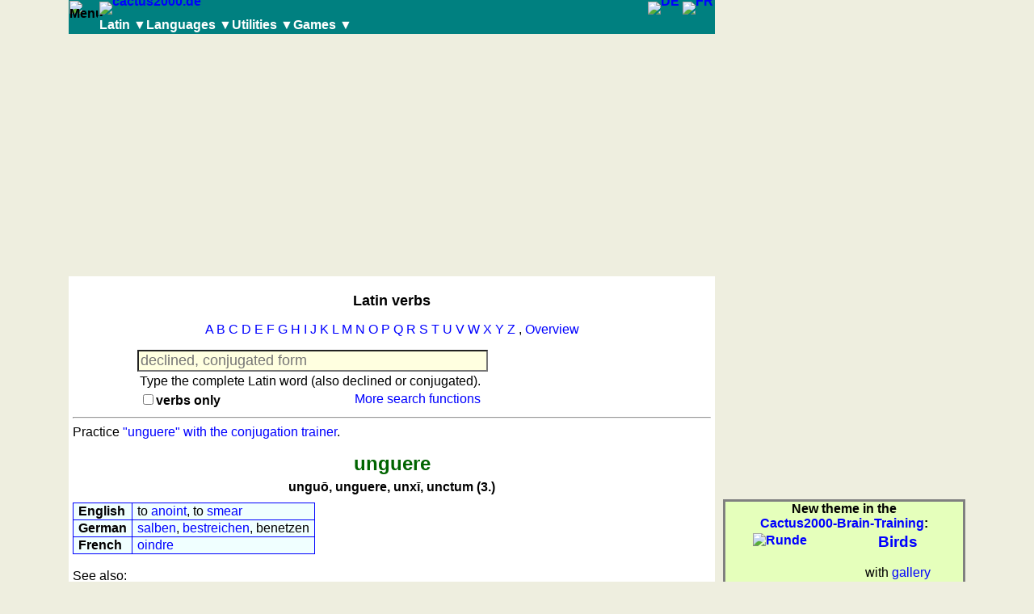

--- FILE ---
content_type: text/html; charset=UTF-8
request_url: https://cactus2000.de/latin/showverb.en.php?verb=unguere&gen=1&voc=0
body_size: 4754
content:
<!DOCTYPE html>
<html lang="en"><head>
<title>unguere: Latin conjugation tables, Cactus2000</title>
<link rel="alternate" hreflang="en" href="https://latin.cactus2000.de/showverb.en.php?verb=unguere&amp;gen=1">
<link rel="alternate" hreflang="fr" href="https://latin.cactus2000.de/showverb.fr.php?verb=unguere&amp;gen=1">
<link rel="alternate" hreflang="de" href="https://latin.cactus2000.de/showverb.php?verb=unguere&amp;gen=1">
<link rel="canonical" href="https://latin.cactus2000.de/showverb.en.php?verb=unguere">
<META NAME = "description" CONTENT = "Conjugation of unguere, translation, tables of all Latin verbs, with passive and participes.">
<META NAME = "keywords" CONTENT = "unguere, unguere, conjugation, latin, table, verb, irregular, infinitive, conjunctive, active, passive, translation, online">
<meta charset="UTF-8">
<META NAME = "robots" CONTENT = "index, follow">
<META NAME = "author" CONTENT = "Bernd Kr&uuml;ger">
<META NAME = "revist-after" CONTENT = "1 week">
<meta name=viewport content="width=device-width, initial-scale=1">
<meta name="theme-color" content="#FFFACD">
<link rel="stylesheet" type="text/css" href="stilfile.css">
<script language="JavaScript">var lan = 1;</script>

<script async src="//pagead2.googlesyndication.com/pagead/js/adsbygoogle.js"></script>
<script>
  (adsbygoogle = window.adsbygoogle || []).push({
    google_ad_client: "ca-pub-9619610540781130",
    enable_page_level_ads: true
  });
</script>

<link rel="manifest" href="latn_en-manifest.json">
</head><body>

<script language="JavaScript">
var dispMenu=0;

function toggleMenu(){
var modal = document.getElementById("myModal");
var side = document.getElementById("sideNav");
if(dispMenu){
modal.style.display = "none";
side.style.width="0"
dispMenu=0;
}else{
modal.style.display = "block";
side.style.width="250px"
dispMenu=1;
}
}
</script>
<div class="mod" id="myModal" onclick="toggleMenu();"></div>
<kopf>
<kopf0>
<a onClick="toggleMenu();"><img src="https://www.cactus2000.de/img/menu.png" width="32" height="50" alt="Menu"></a>
</kopf0>
<kopf1>
<span style="float:left;">
<a href="https://www.cactus2000.de/uk/index.php"><img src="https://www.cactus2000.de/img/cactus_240.png" width="80" height="32" alt="cactus2000.de"></a>
</span>
<span width=95% style="float:right;">
<a href='showverb.php?verb=unguere&amp;gen=1'><img src='https://www.cactus2000.de/img/german3.png' width='40' height='20' alt='DE'></a> <a href='showverb.fr.php?verb=unguere&amp;gen=1'><img src='https://www.cactus2000.de/img/france3.png' width='40' height='20' alt='FR'></a></span>
</kopf1>
<kopf2>
<!-- <div style="position:relative;">                   Beginn des Dropdownbalkens -->
<span class="drop">
<button class="drop-btn">Latin &#9660;</button>
<div class="drop-content">
<div class="menu-ttl"><a href="content_en.php">Latin language</a></div>
<a href="index.en.php">Verbs</a>
<a href="noun/index_en.php">Nouns</a>
<a href="adject/index_en.php">Adjectives</a>
<a href="pronom/index_en.php">Pronouns</a>
<a href="praepos/adverb_en.php">Adverbs</a>
<a href="praepos/index_en.php">Prepositions</a>
<a href="praepos/conjunction_en.php">Conjunctions</a>
<a href="local/index_en.php">Names of places</a>
<a href="numerus/zahl_l_en.php">Numerals</a>
<a href="search_en.php">SEARCH FUNCTIONS</a>
<a href="suchtip_lt_en.php">Tips for searching</a>
<div class="menu-ttl">Trainer</div>
<a href="ctrain/index_en.php">Verbs</a>
<a href="dtrain/index_en.php">Nouns</a>
<a href="atrain/index_en.php">Adjectives</a>
<a href="ptrain/index_en.php">Pronouns</a>
<a href="ktrain/index_en.php">Agreement noun-adjective</a>
<a href="ttrain/game_en.php?map=iberia&g=0&n=10">Quiz: Toponyms</a>
<div class="menu-ttl">more</div>
<a href="https://games.cactus2000.de/gspiel/gspiel_en.php?gal=54">Brain training: Finds from the Romans</a>
<a href="https://math.cactus2000.de/roman_en.php">Recognize Roman numerals</a>
<a href="https://math.cactus2000.de/rechnen_roman_en.php">Calculate with Roman numerals</a>
</div>
</span>
<span class="drop">
<button class="drop-btn">Languages &#9660;</button>
<div class="drop-content">
<br>
<a href="https://english.cactus2000.de/index.en.php">English</a>
<a href="https://www.cactus2000.de/francais/index_en.php">French</a>
<a href="https://www.cactus2000.de/deutsch/index_en.php">German</a>
<a href="https://www.cactus2000.de/italia/index_en.php">Italian</a>
<a href="https://latin.cactus2000.de/content_en.php">Latin</a>
<a href="https://www.cactus2000.de/portuguese/verbs/">Portuguese</a>
<a href="https://www.cactus2000.de/romanian/verbs/">Romanian</a>
<a href="https://www.cactus2000.de/spanish/index_en.php">Spanish</a>
<a href="https://www.cactus2000.de/uk/conjug/irrenied.php">Dutch</a>
</div>
</span>
<span class="drop">
<button class="drop-btn">Utilities &#9660;</button>
<div class="drop-content">
<br>
<a href="https://www.cactus2000.de/uk/unit/mass.shtml">Unit converters</a>
<a href="https://www.cactus2000.de/uk/plate/">Car number plates</a>
<a href="https://www.cactus2000.de/sun/index_en.php">Time of sunset</a>
<a href="https://www.cactus2000.de/uk/velo/index.php">Bicycle tours</a>
<a href="https://www.cactus2000.de/reise/index.en.php">Small travel vocabulary (pdf)</a>
</div>
</span>
<span class="drop">
<button class="drop-btn">Games &#9660;</button>
<div class="drop-content">
<div class="menu-ttl"><a href="https://www.cactus2000.de/geo/index_en.php">Geography</a></div>
<a href="https://www.cactus2000.de/geo/coast/index_en.php">Quiz of coasts and rivers</a>
<a href="https://www.cactus2000.de/geo/quiz/index_en.php">Geography quiz</a>
<a href="https://www.cactus2000.de/geo/country/index_en.php">Quiz of countries</a>
<a href="https://games.cactus2000.de/river/index_en.php">Quiz of rivers and towns</a>
<a href="https://games.cactus2000.de/flag/index_en.php">Quiz of flags, arms, and coins</a>
<a href="https://games.cactus2000.de/stadt/index_en.php">Quiz of towns and countries</a>
<div class="menu-ttl"><a href="https://games.cactus2000.de/index_en.html">More games</a></div>
<a href="https://games.cactus2000.de/tierquiz/index_en.php">Animal quiz</a>
<a href="https://games.cactus2000.de/gspiel/index_en.php">Brain training</a>
<a href="https://games.cactus2000.de/suchbild/index_en.php">Find the difference</a>
<a href="https://math.cactus2000.de/index_en.php">Math trainer</a>
<a href="https://games.cactus2000.de/puzzle/puzzle_en.php">Puzzle</a>
</div>
</span>
<!-- </div>                   Ende des Dropdownbalkens -->

</kopf2>
</kopf>

<div class="sidenav" id="sideNav">
<div class="menu-ttl"><a href="content_en.php">Latin language</a></div>
<a href="index.en.php">Verbs</a>
<a href="noun/index_en.php">Nouns</a>
<a href="adject/index_en.php">Adjectives</a>
<a href="pronom/index_en.php">Pronouns</a>
<a href="praepos/adverb_en.php">Adverbs</a>
<a href="praepos/index_en.php">Prepositions</a>
<a href="praepos/conjunction_en.php">Conjunctions</a>
<a href="local/index_en.php">Names of places</a>
<a href="numerus/zahl_l_en.php">Numerals</a>
<a href="search_en.php">SEARCH FUNCTIONS</a>
<a href="suchtip_lt_en.php">Tips for searching</a>
<div class="menu-ttl">Trainer</div>
<a href="ctrain/index_en.php">Verbs</a>
<a href="dtrain/index_en.php">Nouns</a>
<a href="atrain/index_en.php">Adjectives</a>
<a href="ptrain/index_en.php">Pronouns</a>
<a href="ktrain/index_en.php">Agreement noun-adjective</a>
<a href="ttrain/game_en.php?map=iberia&g=0&n=10">Quiz: Toponyms</a>
<div class="menu-ttl">more</div>
<a href="https://games.cactus2000.de/gspiel/gspiel_en.php?gal=54">Brain training: Finds from the Romans</a>
<a href="https://math.cactus2000.de/roman_en.php">Recognize Roman numerals</a>
<a href="https://math.cactus2000.de/rechnen_roman_en.php">Calculate with Roman numerals</a>
<div class="menu-ttl">More languages</div>
<br>
<a href="https://english.cactus2000.de/index.en.php">English</a>
<a href="https://www.cactus2000.de/francais/index_en.php">French</a>
<a href="https://www.cactus2000.de/deutsch/index_en.php">German</a>
<a href="https://www.cactus2000.de/italia/index_en.php">Italian</a>
<a href="https://latin.cactus2000.de/content_en.php">Latin</a>
<a href="https://www.cactus2000.de/portuguese/verbs/">Portuguese</a>
<a href="https://www.cactus2000.de/romanian/verbs/">Romanian</a>
<a href="https://www.cactus2000.de/spanish/index_en.php">Spanish</a>
<a href="https://www.cactus2000.de/uk/conjug/irrenied.php">Dutch</a>
<div class="menu-ttl">Utilities</div>
<br>
<a href="https://www.cactus2000.de/uk/unit/mass.shtml">Unit converters</a>
<a href="https://www.cactus2000.de/uk/plate/">Car number plates</a>
<a href="https://www.cactus2000.de/sun/index_en.php">Time of sunset</a>
<a href="https://www.cactus2000.de/uk/velo/index.php">Bicycle tours</a>
<a href="https://www.cactus2000.de/reise/index.en.php">Small travel vocabulary (pdf)</a>
<div class="menu-ttl">GAMES</div>
<div class="menu-ttl"><a href="https://www.cactus2000.de/geo/index_en.php">Geography</a></div>
<a href="https://www.cactus2000.de/geo/coast/index_en.php">Quiz of coasts and rivers</a>
<a href="https://www.cactus2000.de/geo/quiz/index_en.php">Geography quiz</a>
<a href="https://www.cactus2000.de/geo/country/index_en.php">Quiz of countries</a>
<a href="https://games.cactus2000.de/river/index_en.php">Quiz of rivers and towns</a>
<a href="https://games.cactus2000.de/flag/index_en.php">Quiz of flags, arms, and coins</a>
<a href="https://games.cactus2000.de/stadt/index_en.php">Quiz of towns and countries</a>
<div class="menu-ttl"><a href="https://games.cactus2000.de/index_en.html">More games</a></div>
<a href="https://games.cactus2000.de/tierquiz/index_en.php">Animal quiz</a>
<a href="https://games.cactus2000.de/gspiel/index_en.php">Brain training</a>
<a href="https://games.cactus2000.de/suchbild/index_en.php">Find the difference</a>
<a href="https://math.cactus2000.de/index_en.php">Math trainer</a>
<a href="https://games.cactus2000.de/puzzle/puzzle_en.php">Puzzle</a>
<br><br><br><br><br><br></div>

<button onclick="obenFunc()" id="topbut" title="To the top">&uArr;</button>
<empty0></empty0>
<empty1></empty1>
<lead>
<div class="box_lead">
<!-- conla_respon -->
<ins class="adsbygoogle"
     style="display:block"
     data-ad-client="ca-pub-9619610540781130"
     data-ad-slot="5045649609"
     data-ad-format="auto"></ins>
<script>
(adsbygoogle = window.adsbygoogle || []).push({});
</script>
</div>
</lead>

<mainblo>
<div style="padding:5px;background-color:white;">
<h2>Latin verbs</h2><p class="cent"><a href="index.en.php?begin=a&amp;end=b">A</a>
<a href="index.en.php?begin=b&amp;end=c">B</a>
<a href="index.en.php?begin=c&amp;end=d">C</a>
<a href="index.en.php?begin=d&amp;end=e">D</a>
<a href="index.en.php?begin=e&amp;end=f">E</a>
<a href="index.en.php?begin=f&amp;end=g">F</a>
<a href="index.en.php?begin=g&amp;end=h">G</a>
<a href="index.en.php?begin=h&amp;end=i">H</a>
<a href="index.en.php?begin=i&amp;end=j">I</a>
<a href="index.en.php?begin=j&amp;end=k">J</a>
<a href="index.en.php?begin=k&amp;end=l">K</a>
<a href="index.en.php?begin=l&amp;end=m">L</a>
<a href="index.en.php?begin=m&amp;end=n">M</a>
<a href="index.en.php?begin=n&amp;end=o">N</a>
<a href="index.en.php?begin=o&amp;end=p">O</a>
<a href="index.en.php?begin=p&amp;end=q">P</a>
<a href="index.en.php?begin=q&amp;end=r">Q</a>
<a href="index.en.php?begin=r&amp;end=s">R</a>
<a href="index.en.php?begin=s&amp;end=t">S</a>
<a href="index.en.php?begin=t&amp;end=u">T</a>
<a href="index.en.php?begin=u&amp;end=v">U</a>
<a href="index.en.php?begin=v&amp;end=w">V</a>
<a href="index.en.php?begin=w&amp;end=x">W</a>
<a href="index.en.php?begin=x&amp;end=y">X</a>
<a href="index.en.php?begin=y&amp;end=z">Y</a>
<a href="index.en.php?begin=z&amp;end=zzzzz">Z</a>
, <a href="index.en.php">Overview</a></p>
<div class="centb">
<form name=f2 action="javascript:onAction()"><input type="hidden" value="1" name="lan" id="lan">
<div style="position:relative;"><input maxlength="50" name="q" id="q" type="text" value="" class="eintrag" autocomplete="off" onkeyDown="keyDown(event)" oninput="updateResult(event)" onblur="qBlur()" placeholder="declined, conjugated form">
<table><tr><td colspan="2" style="font-weight:normal;">Type the complete Latin word (also declined or conjugated).</td></tr>
<tr><td style="font-weigt:bold;"><input type='checkbox' id='xcl' name='xcl' onclick='setX()'><label for='xcl'>verbs only</label></td><td style="font-weight:normal;text-align:right;"><a href="search_en.php">More search functions</a></td></tr></table>
<div id="search-results"></div></div></form></div>
<hr>
<div>Practice <a href="ctrain/opti_en.php?t=t01&amp;p=p1p2p3p4p5p6&amp;v=unguere0$&amp;n=10&amp;g=g1">&quot;unguere&quot; with the conjugation trainer</a>.</div>
<h1 translate='no'>unguere</h1>
<h5 translate='no'>ungu&#333;, unguere, unx&#299;, unctum (3.)</h5><table class="tablink" translate="no">
<tr><td class="tablink"><b>English</b></td><td class="tablink">to <a href="https://english.cactus2000.de/showverb.en.php?verb=anoint">anoint</a>, to <a href="https://english.cactus2000.de/showverb.en.php?verb=smear">smear</a></td></tr>
<tr><td class="tablink"><b>German</b></td><td class="tablink"><a href="https://conjd.cactus2000.de/showverb.en.php?verb=salben">salben</a>, <a href="https://conjd.cactus2000.de/showverb.en.php?verb=bestreichen">bestreichen</a>, benetzen</td></tr>
<tr><td class="tablink"><b>French</b></td><td class="tablink"><a href="https://conjf.cactus2000.de/showverb.en.php?verb=oindre">oindre</a></td></tr>
</table><br>
See also:<br><a href='showverb.en.php?verb=ungere&amp;var=0'>ungere</a><table width='100%' style='border-spacing:2px;padding-bottom:1px;' translate='no'><tr>
<td width='33%' class='xaktiv'><b>ACTIVE</b></td>
<td width='33%' class='xlink'><a href='showverb.en.php?verb=unguere&amp;gen=1&amp;voc=1'>Passive</a></td>
<td width='33%' class='xlink'><a href='showverb.en.php?verb=unguere&amp;gen=1&amp;voc=2'>Participle</a></td></tr><tr>
<td width='33%' class='xlink'><a href='showverb.en.php?verb=unguere&amp;gen=0&amp;voc=0'>masculine</a></td>
<td width='33%' class='xaktiv'><b>FEMININE</b></td>
<td width='33%' class='xlink'><a href='showverb.en.php?verb=unguere&amp;gen=2&amp;voc=0'>neuter</a></td>
</tr></table><table width='100%' translate='no'><tr><td colspan='2' class='tima2'><b>ACTIVE</b></td></tr>
<tr><td width='50%' class='tima1'>Indicative present</td><td width='50%' class='tima1'>Indicative imperfect</td></tr><tr><td>ungu&#333;<br>unguis<br>unguit<br>unguimus<br>unguitis<br>unguunt<br></td><td>ungu&#275;bam<br>ungu&#275;b&#257;s<br>ungu&#275;bat<br>ungu&#275;b&#257;mus<br>ungu&#275;b&#257;tis<br>ungu&#275;bant<br></td></tr><tr><td class='tima1'>Indicative perfect</td><td class='tima1'>Indicative pluperfect</td></tr><tr><td>unx&#299;<br>unxist&#299;<br>unxit<br>unximus<br>unxistis<br>unx&#275;runt / unx&#275;re<br></td><td>unxeram<br>unxer&#257;s<br>unxerat<br>unxer&#257;mus<br>unxer&#257;tis<br>unxerant<br></td></tr><tr><td class='tima1'>Indicative future</td><td class='tima1'>Indicative future perfect</td></tr><tr><td>unguam<br>ungu&#275;s<br>unguet<br>ungu&#275;mus<br>ungu&#275;tis<br>unguent<br></td><td>unxer&#333;<br>unxeris<br>unxerit<br>unxerimus<br>unxeritis<br>unxerint<br></td></tr>

<tr><td class='tima2'>Subjunctive present</td><td class='tima2'>Subjunctive imperfect</td></tr><tr><td>unguam<br>ungu&#257;s<br>unguat<br>ungu&#257;mus<br>ungu&#257;tis<br>unguant<br></td><td>unguerem<br>unguer&#275;s<br>ungueret<br>unguer&#275;mus<br>unguer&#275;tis<br>unguerent<br></td></tr><tr><td class='tima2'>Subjunctive perfect</td><td class='tima2'>Subjunctive pluperfect</td></tr><tr><td>unxerim<br>unxeris<br>unxerit<br>unxerimus<br>unxeritis<br>unxerint<br></td><td>unxissem<br>unxiss&#275;s<br>unxisset<br>unxiss&#275;mus<br>unxiss&#275;tis<br>unxissent<br></td></tr><tr><td><div class='tima3'>Infinitive present</div>
<div>unguere</div><div class='tima3'>Infinitive perfect</div>
<div>unxisse</div><div class='tima3'>Infinitive future</div>
<div>unct&#363;ram esse</div></td><td><div class='tima3'>Imperative present</div>
<div>ungue<br>unguite<br></div><div class='tima3'>Imperative future</div>
<div>unguit&#333;<br>unguit&#333;<br>unguit&#333;te<br>unguunt&#333;<br></div>
</td></tr></table><hr>
<div style="width:100%; background-color:palegoldenrod;">
<h3>Language trainers Latin:</h3>
<ul style="list-style-type:none;margin-top:0px;margin-right:5px;">
<li><a href="https://latin.cactus2000.de/ctrain/index_en.php"><b>Conjugation trainer</b></a>
(Free choice of verbs, persons, times)</li>
<li><a href="https://latin.cactus2000.de/dtrain/index_en.php"><b>Declension trainer</b></a>
(Free choice of nouns, all cases)</li>
<li><a href="https://latin.cactus2000.de/atrain/index_en.php"><b>Adjective trainer</b></a>
(Positive, comparison, adverbs)</li>
<li><a href="https://latin.cactus2000.de/ptrain/index_en.php"><b>Pronoun trainer</b></a>
(Declension of pronouns)</li>
<li><a href="https://latin.cactus2000.de/ktrain/index_en.php"><b>Agreement trainer</b></a>
(Agreement of nouns and adjectives)</li>
<li><a href="../ttrain/game_en.php?map=iberia&g=0&n=10"><b>Quiz: Toponyms</b></a>
(Latin and modern names of places.)</li>
</ul></div>
<p class="exampl">If you have questions, suggestions or if you have found a mistake, please send us an <a href="mailto:email@cactus2000.de">email</a>.</p>
<p class="exampl">There is no warranty for the data. Cactus2000 is not responsible for damage of any kind caused by wrong results.</p>

</div>
</mainblo>

<skys>
<div style="top:0;position:sticky;">
<!-- conla_respon -->
<ins class="adsbygoogle"
     style="display:block"
     data-ad-client="ca-pub-9619610540781130"
     data-ad-slot="5045649609"
     data-ad-format="auto"></ins>
<script>
(adsbygoogle = window.adsbygoogle || []).push({});
</script>
<div style="max-width:350px;"><center>
<br>
<div style="background-color:#e5ffbb; border:2pt solid grey; max-width:100%;" class="sblk">
<center><b>New theme in the<br>
<a href="https://games.cactus2000.de/gspiel/index_en.php">Cactus2000-Brain-Training</a>:</b></center>
<table border="0" width="100%"><tr><td style="font-weight:bold; text-align:center;">
  <a href="https://games.cactus2000.de/gspiel/gspiel_en.php?gal=70">
  <img src="https://games.cactus2000.de/gimg/img_voegel/papageientaucher_No_0465_160.jpg" width="160" height="120" alt="Runde" border="0"></a>
</td><td>
<center><a href="https://games.cactus2000.de/gspiel/gspiel_en.php?gal=70"><b><big>Birds</big></b></a>
<br><br>with <a href="https://games.cactus2000.de/gspiel/showgsp_en.php?gal=70">gallery</a></center>
</td></tr></table>
</div>
</center></div>
</div>
</skys>

<foot>
<span>
<a href="https://www.cactus2000.de/de/about.php">About</a> |
<a href="https://www.cactus2000.de/de/datenschutz.php">Data protection</a> |
<a href="https://www.cactus2000.de/uk/donate.php">Donate</a>
</span>
<div class="bkdate">
<a href="mailto:email@cactus2000.de">Bernd Kr&uuml;ger</a>, 2026<br>
<a href="https://www.cactus2000.de/uk/index.php">Cactus2000</a></div>
</foot>

<script async type="text/javascript" src="./searchx.js"></script>
<script async type="text/javascript" src="./zumtop.js"></script>
<script>if('serviceWorker' in navigator) {navigator.serviceWorker.register('sw_en.js');}</script>
</body></html>


--- FILE ---
content_type: text/html; charset=utf-8
request_url: https://www.google.com/recaptcha/api2/aframe
body_size: 268
content:
<!DOCTYPE HTML><html><head><meta http-equiv="content-type" content="text/html; charset=UTF-8"></head><body><script nonce="p_bFdYq6yQBiL33h-OHBjA">/** Anti-fraud and anti-abuse applications only. See google.com/recaptcha */ try{var clients={'sodar':'https://pagead2.googlesyndication.com/pagead/sodar?'};window.addEventListener("message",function(a){try{if(a.source===window.parent){var b=JSON.parse(a.data);var c=clients[b['id']];if(c){var d=document.createElement('img');d.src=c+b['params']+'&rc='+(localStorage.getItem("rc::a")?sessionStorage.getItem("rc::b"):"");window.document.body.appendChild(d);sessionStorage.setItem("rc::e",parseInt(sessionStorage.getItem("rc::e")||0)+1);localStorage.setItem("rc::h",'1769086272837');}}}catch(b){}});window.parent.postMessage("_grecaptcha_ready", "*");}catch(b){}</script></body></html>

--- FILE ---
content_type: text/css
request_url: https://cactus2000.de/latin/stilfile.css
body_size: 2730
content:
@charset "utf-8";
body {
  margin: 0 auto;
  background-color:#EEEEDF; color:black;font-family: Helvetica,Arial,sans-serif;
  display:grid;grid-template-columns:100%;
  grid-template-areas:'kopf' 'lead' 'main' 'foot' 'sky' 'e0' 'e1';
}

kopf {
  left:0;background-color:teal;top:0px;width:100%;position:sticky;text-align:right;font-size:small;font-weight:bold;
  display:grid;grid-template-columns:36px auto;
  grid-template-areas:'k0 k1' 'k0 k2';
  z-index:3;
  font-size:16px;
}

@media only screen and (min-width:801px){
body {
  grid-template-columns: 800px auto;
  grid-template-areas:
  'kopf e0'
  'lead e1'
  'main e1'
  'foot e1'
  'sky e1';
}
}

@media only screen and (min-width:1161px){
body {
  grid-template-columns: auto 800px 310px auto;
  grid-template-areas:
  'e0 kopf sky e1'
  'e0 lead sky e1'
  'e0 main sky e1'
  'e0 foot sky e1';
}
}
A.kopfa:link {color:white; text-decoration:none;}
A.kopfa:visited {color:white; text-decoration:none;}
A.kopfa:hover {text-decoration:underline;}
A.kopfa:active {text-decoration:underline;}

kopf0{
	grid-area:k0;
	float:right;
	padding:1px;
	margin:0;
	line-height:0;
}
kopf1{
	grid-area:k1;
	padding:2px;
	float:left;
	line-height:0;
}
kopf2{
	grid-area:k2;
	float:left;
	padding:2px;
	background-color:teal;
	overflow:hidden;
}
lead {
  grid-area:lead;
  padding-top:10px;padding-bottom:10px;min-height:280px;
}

mainblo {
  grid-area:main;
  vertical-align:top; width:100%;max-width:800px;text-align:left;
  background-color:white;
}
skys {
  grid-area:sky;
  vertical-align:top; padding-left:10px;
}
foot {
  grid-area:foot;
  background-color:#cccccc;
}
foot a:link{color:black;}
foot a:visited{color:black;}

empty0{
	grid-area:e0;
}
empty1{
	grid-area:e1;
}

/* The side navigation menu */
.sidenav {
  height: 100%; /* 100% Full-height */
  width: 0; /* 0 width - change this with JavaScript */
  position: fixed; /* Stay in place */
  z-index: 20; /* Stay on top */
  top: 50px; /* Stay at the top */
  bottom: 50px;
  left: 0;
  background-color: white;
  overflow-x: hidden; /* Disable horizontal scroll */
  transition: 0.3s; /* 0.5 second transition effect to slide in the sidenav */
}

/* The navigation menu links */
.sidenav a {
  padding: 1px 1px 1px 32px;
  text-decoration: none;
  font-size: 20px;
  color: black;
  display: block;
  transition: 0.2s;
}
.sidenav a:link{color:black;}
.sidenav a:visited{color:black;}

.menu-ttl {background-color:#ffffcc;font-size:normal;font-weight:bold;color:black;overflow-x: hidden;
           height:1.2em;overflow-y:hidden;
	   margin: 1px 1px 1px 24px;padding-bottom:5px;padding-top:2px;
	   width:100%;
}

.drop {
	float:left;
	overflow:hidden;
	z-index:2;
}
.drop-btn {
	border:none;
	outline:none;
	color:white;
	background-color:inherit;
	font:inherit;
	margin:0;
	padding:0;
	z-index:2;
}
.drop:hover .drop-btn{
	background-color:#dddddd;
	color:black;
}
.drop-content {
	display:block;
	position:absolute;
	text-align:left;
	line-height:1.5;
	overflow:hidden;
	top:3.5em;
	background-color:#dddddd;
	width:100%;
	z-index:2;
	left:0;
	max-height:0;
}
.drop:hover .drop-content{
	max-height:999px;
	transition-delay:.15s;
}
.drop-content a { display:block; }
.drop-content a:link{color:black;padding: 1px 1px 1px 24px;}
.drop-content a:visited{color:black;}

.drop-multi {
	display:none;
	position:absolute;
	text-align:left;
	top:3.5em;
	background-color:#dddddd;
	width:100%;
	z-index:2;
	left:0;
	flex-wrap:wrap;
}
.drop:hover .drop-multi{
	display:flex;
}
.drop-multi a:link{color:black;padding: 5px 1px 5px 24px;}
.drop-multi a:visited{color:black;}

.drop-elem{
	width:50%;
}
@media only screen and (min-width:500px){
.drop-elem{
	width:33%;
}}

.FeldLite {background-color:#F0FFFF;}  /* azure */
.FeldLemo {background-color:#FFFACD;}  /* lemonchiffon */
.FeldPale {background-color:#AFEEEE;}  /* paleturquoise */
.FeldDark {background-color:#B0C4DE;}  /* lightsteelblue */
.FeldIvor {background-color:#FFFFF0;}  /* ivory */
.FeldPink {background-color:#FFC0CB;}  /* pink */
.FeldMist {background-color:#FFE4E1;}  /* mistyrose */
.FeldGrey {background-color:#DDDDDD;}
.Feld_n1 {background-color:#F0FFF0; }
.Feld_n2 {background-color:#FFF0F5; }

td { vertical-align:top;}
form td {font-size:medium; }
input   {font-size:medium;}
td input {font-size:medium;}
select  {font-size:medium;}
h1 {text-align:center;color:#006400;font-size:x-large;}   /* darkgreen */
h2 {text-align:center;font-size:large;}
h3 {text-align:center;font-size:large; margin-top:0px;margin-bottom:0px;}
h4 {text-align:center;font-size:medium; margin-top:0px;margin-bottom:0px;}
h5 {text-align:center;font-size:medium; margin-top:-10px;margin-bottom:10px;}
p  {text-align:justify;}
li {text-align:justify;margin-top:0.2em;}

A:link {color:blue; text-decoration:none;}
A:visited {color:blue; text-decoration:none;}
A:hover {text-decoration:underline;}
A:active {text-decoration:underline;}

.bas {vertical-align:baseline; font-weight:bold;}
.subtit {color:blue; font-weight:bold;}

.descrip {font-size:medium;}
.exampl  {font-size:small;}
.cent    {text-align:center;}
.conjtab {line-height:120%; }
.modtab  {table-layout:fixed;width:100%;}
.tablink {background-color:azure;border-style:solid; border-width:1px; border-collapse:collapse; border-color:blue;
          padding-left:6px;padding-right:6px;}
.lnkbox  {border-style:outset;border-width:2px;border-color:lightgrey;background-color:lightblue;color:black;padding:1px 6px 2px 6px;}

.tima1 {text-align:left; background-color:#BCFFBC;color:#0000A0;}
.tima2 {text-align:left; background-color:#7FD37F;color:#0000A0;}
.tima3 {text-align:left; background-color:#406A40;color:#FFFFFF;}
.timp1 {text-align:left; background-color:#FFB5C7;color:#0000A0;}
.timp2 {text-align:left; background-color:#C08894;color:#0000A0;}
.timp3 {text-align:left; background-color:#AA7078;color:#FFFFFF;}
.timz1 {text-align:left; background-color:#A9F8FF;color:#0000A0;}
.timz2 {text-align:left; background-color:#7AC6CD;color:#0000A0;}
.timz3 {text-align:left; background-color:#538688;color:#FFFFFF;}

.cltab { width:100%; }
.clforma { background:lavender;width:400px;border:solid 1px black;padding:3px;border-radius:7px; }
.clformb { background:lightblue;width:180px;text-align:center;border:solid 1px black;padding:3px;border-radius:7px; }

.checkb:checked + .checkl { font-weight: bold; background-color: yellow; }
.checkc:checked + .checkk { font-weight: bold; background-color: orange; }
.checkd { font-weight: bold; background-color: yellow; }

p#descrip {font-size:medium;}
p#exampl  {font-size:small;}
ul#descrip{font-size:medium;}

.xaktiv { border-left-width:4px; border-top-width:4px; border-right-width:4px; 
          border-left-style:groove; border-top-style:groove; border-right-style:groove;
          border-left-color:#000000; border-top-color:#000000; border-right-color:#000000;
          border-top-left-radius: 10px 10px; border-top-right-radius: 10px 10px;
          padding-left:5px;
          background-color:#FFFFF0;              /* ivory */
        }
.xlink  { border-left-width:2px; border-top-width:2px; border-right-width:2px; border-bottom-width:1px;
          border-left-style:solid; border-top-style:solid; border-right-style:solid; border-bottom-style:solid;
          border-left-color:#000000; border-top-color:#000000; border-right-color:#000000; border-bottom-color:#000000;
          border-top-left-radius: 10px 10px; border-top-right-radius: 10px 10px;
          padding-left:5px;
          background-color:#FFFACD;              /* lemonchiffon */
        }
.xnone  { border-left-width:2px; border-top-width:2px; border-right-width:2px;  border-bottom-width:1px;
          border-left-style:solid; border-top-style:solid; border-right-style:solid; border-bottom-style:solid;
          border-left-color:#000000; border-top-color:#000000; border-right-color:#000000; border-bottom-color:#000000;
          border-top-left-radius: 10px 10px; border-top-right-radius: 10px 10px;
          padding-left:5px; color:#808080;       /* gray */
          background-color:#FFFACD;              /* lemonchiffon */
        }
.yaktiv { border-left-width:4px; border-bottom-width:4px; border-right-width:4px; 
          border-left-style:groove; border-bottom-style:groove; border-right-style:groove;
          border-left-color:#000000; border-bottom-color:#000000; border-right-color:#000000;
          border-bottom-left-radius: 10px 10px; border-bottom-right-radius: 10px 10px;
          padding-left:5px;
          background-color:#FFFFF0;              /* ivory */
        }
.ylink  { border-left-width:2px; border-bottom-width:2px; border-right-width:2px; border-top-width:1px;
          border-left-style:solid; border-top-style:solid; border-right-style:solid; border-bottom-style:solid;
          border-left-color:#000000; border-top-color:#000000; border-right-color:#000000; border-bottom-color:#000000;
          border-bottom-left-radius: 10px 10px; border-bottom-right-radius: 10px 10px;
          padding-left:5px;
          background-color:#FFFACD;              /* lemonchiffon */
        }
.ynone  { border-left-width:2px; border-bottom-width:2px; border-right-width:2px;  border-top-width:1px;
          border-left-style:solid; border-top-style:solid; border-right-style:solid; border-bottom-style:solid;
          border-left-color:#000000; border-top-color:#000000; border-right-color:#000000; border-bottom-color:#000000;
          border-bottom-left-radius: 10px 10px; border-bottom-right-radius: 10px 10px;
          padding-left:5px; color:#808080;       /* gray */
          background-color:#FFFACD;              /* lemonchiffon */
        }
		
.centb   { padding-left:80px;font-weight:bold; font-size:small; position:relative;}
@media only screen and (max-width:500px){ .centb   { padding-left:20px; }}
.eintrag { width:60%;background-color:#ffffe0;font-size:large;}
.dropdown{font-size:medium;font-weight:normal;position: absolute;left: 0px;top:1.5em;cursor:pointer;
  border: 1px solid;padding: 5px;background-color: #ffffe0;float:none;text-align:left;z-index:2;}
.dropch  {font-size:medium;background-color:#ffffe0;display:inline-block;width:100%;}
.dropch:hover {background-color:#eee8aa;}
.dropsl  {font-size:medium;background-color:#eee8aa;}
.no-border:focus{outline:none;}

.bkdate  {font-size:small; text-align:right; }
.sidbox {background-color:#e5ffbb;border:2pt solid gray;max-width:600px;padding:3px;}
.sidmen{list-style-type:none;line-height:1.2em;text-indent:-10px;}
.box_lead{text-align:center;}

#topbut {
  display: none;
  position: fixed;
  bottom: 20px;
  right: 30px;
  z-index: 99;
  font-size: 30px;font-weight:bolder;
  border: none;
  outline: none;
  background-color: #aaa;
  color: white;
  cursor: pointer;
  padding-top:5px;padding-right:10px;padding-bottom:5px;padding-left:10px;
  border-radius: 6px;}
#topbut:hover {background-color: #444;}

.mod {
  display: none; /* Hidden by default */
  position: fixed ; /* Stay in place */
  z-index: 5; /* Sit on top */
  text-align: center;
  left: 0;
  top: 0;
  width: 100%; /* Full width */
  height: 100%; /* Full height */
  overflow: auto; /* Enable scroll if needed */
  background-color: rgb(0,0,0); /* Fallback color */
  background-color: rgba(0,0,0,0.1); /* Black w/ opacity */
}


--- FILE ---
content_type: text/javascript
request_url: https://cactus2000.de/latin/zumtop.js
body_size: 156
content:
// Funktionen fuer Pfeil zum Seitenanfang
window.onscroll = function() {scrollFunction()};

function scrollFunction() {
    if (document.body.scrollTop > 20 || document.documentElement.scrollTop > 20) {
        document.getElementById("topbut").style.display = "block";
    } else {
        document.getElementById("topbut").style.display = "none"; }
}

function obenFunc() {
    document.body.scrollTop = 0;
    document.documentElement.scrollTop = 0; }


--- FILE ---
content_type: text/javascript
request_url: https://cactus2000.de/latin/searchx.js
body_size: 1131
content:
var arraySize=0;
var requests=new Array();
var queries=new Array();
var select=-1;
var hvr=-1;
var qq='';
var lnk='';
function changeSel(sel)
{
	var link=document.getElementById('select'+sel)
	if(select >= 0){document.getElementById('select'+select).className='dropch';}
	
	if(sel == -1)
	{
		select=-1;
	}else if(link){
		link.className='dropsl';
		select=sel;
	}
}

function qBlur()
{
	if(hvr == -1){clearDropdown();}
	return true;
}

function clearDropdown()
{
	var div=document.getElementById('search-results');
	div.innerHTML='';
	div.className='';
	select=-1;
}

function updateResult(event)
{
	if(event.keyCode == 27){//esc
		clearDropdown();
		return true;
	}
	if(event.keyCode == 40){//down
		changeSel(select+1);
		return true;
	}

	if(event.keyCode == 38){//up
		if(select >= 0){
			changeSel(select-1);
		}
		return true;
	}

	var q=document.getElementById('q').value;
	qq=q;
	var div=document.getElementById('search-results');
	
	if(q.length > 0){
	q=q.replace(/ā/g,"a");
	q=q.replace(/ē/g,"e");
	q=q.replace(/ī/g,"i");
	q=q.replace(/ō/g,"o");
	q=q.replace(/ū/g,"u");
        var qx=q;
        if(document.getElementById('xcl').checked==true)
            qx=q+"1";
	
	for(var i=0;i<arraySize;i++){
		if(queries[i] == qx){
           if (requests[i].length > 0) {
                div.innerHTML = requests[i];
                div.className='dropdown';
                setLnk(requests[i]);
           }
            else{
		lnk='';
		clearDropdown();
            }
	select=-1;
	return;
	}
	if(qx.indexOf(queries[i]) === 0){
		if(requests[i].length == 0){
			clearDropdown();
			select=-1;
			return;
		}
	}
	}
	var query="auto.php?q="+q+"&l="+lan;
	if(document.getElementById('xcl').checked==true)
		query=query+"&x=1";
	var req=new XMLHttpRequest();
	req.open("POST", query);  
        req.setRequestHeader('Content-Type', 'application/x-www-form-urlencoded');  
        req.onload = function()  
        {
		if (req.status == 200 && req.responseText.length > 0) {
		requests[i] = req.responseText;
                div.innerHTML = requests[i];
                setLnk(requests[i]);
		div.className='dropdown';
    }
	else{
		requests[i]='';
		lnk='';
		clearDropdown();
	}
			
          }
	queries[arraySize]=qx;
	arraySize++;
	
	req.send();
	}
	else{
	 clearDropdown();
	}
}

function keyDown(event)
{
	if(event.keyCode == 13){//enter
		clearDropdown();
	}
	return true;
}

function clickSel(link)
{
	clearDropdown();
	window.location.href = link;
	return true;
}

function onAction()
{
  if(lnk == '') {
    switch(lan) {
    case 0: { lnk = "index.php?q="+qq; break; }
    case 1: { lnk = "index.en.php?q="+qq; break; }
    case 2: { lnk = "index.fr.php?q="+qq; break; }
  }}
  window.location.href = lnk;
}

function setLnk(inner){
exp1=/\(\'/
exp2=/\'\)/
 var n1=inner.search(exp1);
 var n2=inner.search(exp2);
 
 lnk=inner.substring(n1+2, n2);
}
function setX(){
 if(document.getElementById('xcl').checked==true){
     valueset("latinx","1");
 }else{
     valueset("latinx","0");
 }
}

function valueset(name,value)
{
  var now = new Date();
  var expi = new Date(now.getTime() + 7*24*60*60*1000);
  document.cookie = name + "=" + value + "; expires=" + expi.toGMTString() + ";path=/";
}
